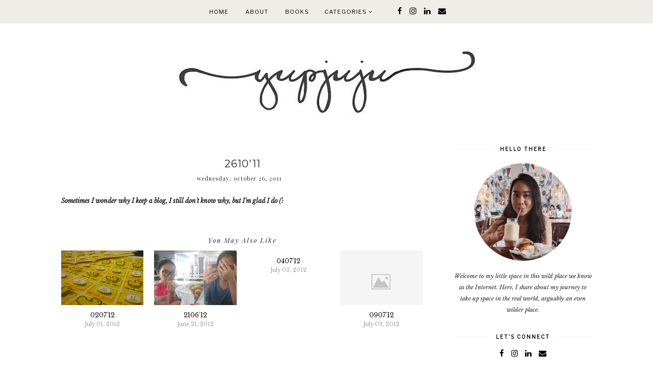

--- FILE ---
content_type: text/html; charset=UTF-8
request_url: https://www.yupjuju.com/b/stats?style=BLACK_TRANSPARENT&timeRange=ALL_TIME&token=APq4FmDQUzBnedBYRuRrhaNoNXsfB7JNrhYvYIL0WYMxAi3g_XOZhi7rbm_klurDdUgihsmcmh2RIkAtjJw2eqS-DrtW8-5KUg
body_size: 26
content:
{"total":452356,"sparklineOptions":{"backgroundColor":{"fillOpacity":0.1,"fill":"#000000"},"series":[{"areaOpacity":0.3,"color":"#202020"}]},"sparklineData":[[0,88],[1,97],[2,39],[3,64],[4,33],[5,44],[6,45],[7,50],[8,72],[9,51],[10,79],[11,61],[12,95],[13,63],[14,56],[15,65],[16,71],[17,49],[18,64],[19,65],[20,80],[21,56],[22,64],[23,51],[24,92],[25,77],[26,41],[27,58],[28,61],[29,25]],"nextTickMs":163636}

--- FILE ---
content_type: text/javascript; charset=UTF-8
request_url: https://www.yupjuju.com/feeds/posts/summary?alt=json-in-script&orderby=updated&start-index=285&max-results=4&callback=startRelated
body_size: 2339
content:
// API callback
startRelated({"version":"1.0","encoding":"UTF-8","feed":{"xmlns":"http://www.w3.org/2005/Atom","xmlns$openSearch":"http://a9.com/-/spec/opensearchrss/1.0/","xmlns$blogger":"http://schemas.google.com/blogger/2008","xmlns$georss":"http://www.georss.org/georss","xmlns$gd":"http://schemas.google.com/g/2005","xmlns$thr":"http://purl.org/syndication/thread/1.0","id":{"$t":"tag:blogger.com,1999:blog-4156530752103728919"},"updated":{"$t":"2025-11-05T09:41:28.444-08:00"},"category":[{"term":"Thoughts"},{"term":"Happenings"},{"term":"Travel"},{"term":"Photography"},{"term":"Food Adventures"},{"term":"Recipes"},{"term":"Case Competitions"},{"term":"DIYs"},{"term":"Poetry"},{"term":"Prose"}],"title":{"type":"text","$t":"Li Yin Yap | yupjuju"},"subtitle":{"type":"html","$t":"welcome to the world, narrated in a stream of my consciousness. "},"link":[{"rel":"http://schemas.google.com/g/2005#feed","type":"application/atom+xml","href":"https:\/\/www.yupjuju.com\/feeds\/posts\/summary"},{"rel":"self","type":"application/atom+xml","href":"https:\/\/www.blogger.com\/feeds\/4156530752103728919\/posts\/summary?alt=json-in-script\u0026start-index=285\u0026max-results=4\u0026orderby=updated"},{"rel":"alternate","type":"text/html","href":"https:\/\/www.yupjuju.com\/"},{"rel":"hub","href":"http://pubsubhubbub.appspot.com/"},{"rel":"previous","type":"application/atom+xml","href":"https:\/\/www.blogger.com\/feeds\/4156530752103728919\/posts\/summary?alt=json-in-script\u0026start-index=281\u0026max-results=4\u0026orderby=updated"},{"rel":"next","type":"application/atom+xml","href":"https:\/\/www.blogger.com\/feeds\/4156530752103728919\/posts\/summary?alt=json-in-script\u0026start-index=289\u0026max-results=4\u0026orderby=updated"}],"author":[{"name":{"$t":"Li Yin "},"uri":{"$t":"http:\/\/www.blogger.com\/profile\/04538497506175404585"},"email":{"$t":"noreply@blogger.com"},"gd$image":{"rel":"http://schemas.google.com/g/2005#thumbnail","width":"32","height":"32","src":"\/\/blogger.googleusercontent.com\/img\/b\/R29vZ2xl\/AVvXsEiQELjnG6dKMPPYna56jA_1vcG3jwbvBk2PvpOMRIpC5z-f9WPIH6GxxpQtHJZ-ZHvoxzm4b1E7_rr-_WXlxnhAy7mKZ1tDPMEy3bRqtRG6bEFED8nKMkdVQCNlvxXQyNQ\/s220\/photo1219603281810139065.jpg"}}],"generator":{"version":"7.00","uri":"http://www.blogger.com","$t":"Blogger"},"openSearch$totalResults":{"$t":"660"},"openSearch$startIndex":{"$t":"285"},"openSearch$itemsPerPage":{"$t":"4"},"entry":[{"id":{"$t":"tag:blogger.com,1999:blog-4156530752103728919.post-6903614110290128830"},"published":{"$t":"2012-07-09T05:34:00.000-07:00"},"updated":{"$t":"2012-07-09T05:34:01.151-07:00"},"title":{"type":"text","$t":"0907'12"},"summary":{"type":"text","$t":"\n\n\n\n\nMy favourite quote of all time, by my favourite inspiration of all time.\u0026nbsp;\n\n\n\nCouldn't find a tumblr-like image of this wonderful extract of one of his songs, so I made my own. Yup I took the photograph above on my own, quite proud of it actually! Painted one nail red to add a bit of colour to the photo, removed it shortly afterwards.\u0026nbsp;\n\n\n\nThere's Math and History PPA tomorrow, which"},"link":[{"rel":"replies","type":"application/atom+xml","href":"https:\/\/www.yupjuju.com\/feeds\/6903614110290128830\/comments\/default","title":"Post Comments"},{"rel":"replies","type":"text/html","href":"https:\/\/www.yupjuju.com\/2012\/07\/090712.html#comment-form","title":"0 Comments"},{"rel":"edit","type":"application/atom+xml","href":"https:\/\/www.blogger.com\/feeds\/4156530752103728919\/posts\/default\/6903614110290128830"},{"rel":"self","type":"application/atom+xml","href":"https:\/\/www.blogger.com\/feeds\/4156530752103728919\/posts\/default\/6903614110290128830"},{"rel":"alternate","type":"text/html","href":"https:\/\/www.yupjuju.com\/2012\/07\/090712.html","title":"0907'12"}],"author":[{"name":{"$t":"Li Yin "},"uri":{"$t":"http:\/\/www.blogger.com\/profile\/04538497506175404585"},"email":{"$t":"noreply@blogger.com"},"gd$image":{"rel":"http://schemas.google.com/g/2005#thumbnail","width":"32","height":"32","src":"\/\/blogger.googleusercontent.com\/img\/b\/R29vZ2xl\/AVvXsEiQELjnG6dKMPPYna56jA_1vcG3jwbvBk2PvpOMRIpC5z-f9WPIH6GxxpQtHJZ-ZHvoxzm4b1E7_rr-_WXlxnhAy7mKZ1tDPMEy3bRqtRG6bEFED8nKMkdVQCNlvxXQyNQ\/s220\/photo1219603281810139065.jpg"}}],"thr$total":{"$t":"0"}},{"id":{"$t":"tag:blogger.com,1999:blog-4156530752103728919.post-1485157753843802393"},"published":{"$t":"2012-07-03T09:59:00.000-07:00"},"updated":{"$t":"2012-07-03T09:59:05.905-07:00"},"title":{"type":"text","$t":"0407'12"},"summary":{"type":"text","$t":"Campaigning ends today.\nHere's my second campaigning video just to close this wonderful chapter of my life properly (:\n\n\n\n\n\n\nI'm so grateful to everyone who has helped me in my campaign so far, I really really appreciate it and if you're from Waddle and if you're reading this, I really hope that you will lend me your support!\n\n\n\nThank you so much guys and this has been an amazing experience for "},"link":[{"rel":"replies","type":"application/atom+xml","href":"https:\/\/www.yupjuju.com\/feeds\/1485157753843802393\/comments\/default","title":"Post Comments"},{"rel":"replies","type":"text/html","href":"https:\/\/www.yupjuju.com\/2012\/07\/040712.html#comment-form","title":"0 Comments"},{"rel":"edit","type":"application/atom+xml","href":"https:\/\/www.blogger.com\/feeds\/4156530752103728919\/posts\/default\/1485157753843802393"},{"rel":"self","type":"application/atom+xml","href":"https:\/\/www.blogger.com\/feeds\/4156530752103728919\/posts\/default\/1485157753843802393"},{"rel":"alternate","type":"text/html","href":"https:\/\/www.yupjuju.com\/2012\/07\/040712.html","title":"0407'12"}],"author":[{"name":{"$t":"Li Yin "},"uri":{"$t":"http:\/\/www.blogger.com\/profile\/04538497506175404585"},"email":{"$t":"noreply@blogger.com"},"gd$image":{"rel":"http://schemas.google.com/g/2005#thumbnail","width":"32","height":"32","src":"\/\/blogger.googleusercontent.com\/img\/b\/R29vZ2xl\/AVvXsEiQELjnG6dKMPPYna56jA_1vcG3jwbvBk2PvpOMRIpC5z-f9WPIH6GxxpQtHJZ-ZHvoxzm4b1E7_rr-_WXlxnhAy7mKZ1tDPMEy3bRqtRG6bEFED8nKMkdVQCNlvxXQyNQ\/s220\/photo1219603281810139065.jpg"}}],"media$thumbnail":{"xmlns$media":"http://search.yahoo.com/mrss/","url":"https:\/\/img.youtube.com\/vi\/qJaDwwu5ruw\/default.jpg","height":"72","width":"72"},"thr$total":{"$t":"0"}},{"id":{"$t":"tag:blogger.com,1999:blog-4156530752103728919.post-2541364127214219555"},"published":{"$t":"2012-07-01T20:22:00.000-07:00"},"updated":{"$t":"2012-07-01T20:22:35.356-07:00"},"title":{"type":"text","$t":"0207'12"},"summary":{"type":"text","$t":"The past week has a been a blur, a crazy period of time where emotions were just running really wild.\nI would say that it was a rather good week though, despite it being the first week of school.\n\nSo yes, one of the main events that happened last week would most undoubtedly be that House Campaigns have started. For real. It was quite a fun experience - really different from what I had expected to"},"link":[{"rel":"replies","type":"application/atom+xml","href":"https:\/\/www.yupjuju.com\/feeds\/2541364127214219555\/comments\/default","title":"Post Comments"},{"rel":"replies","type":"text/html","href":"https:\/\/www.yupjuju.com\/2012\/07\/020712.html#comment-form","title":"0 Comments"},{"rel":"edit","type":"application/atom+xml","href":"https:\/\/www.blogger.com\/feeds\/4156530752103728919\/posts\/default\/2541364127214219555"},{"rel":"self","type":"application/atom+xml","href":"https:\/\/www.blogger.com\/feeds\/4156530752103728919\/posts\/default\/2541364127214219555"},{"rel":"alternate","type":"text/html","href":"https:\/\/www.yupjuju.com\/2012\/07\/020712.html","title":"0207'12"}],"author":[{"name":{"$t":"Li Yin "},"uri":{"$t":"http:\/\/www.blogger.com\/profile\/04538497506175404585"},"email":{"$t":"noreply@blogger.com"},"gd$image":{"rel":"http://schemas.google.com/g/2005#thumbnail","width":"32","height":"32","src":"\/\/blogger.googleusercontent.com\/img\/b\/R29vZ2xl\/AVvXsEiQELjnG6dKMPPYna56jA_1vcG3jwbvBk2PvpOMRIpC5z-f9WPIH6GxxpQtHJZ-ZHvoxzm4b1E7_rr-_WXlxnhAy7mKZ1tDPMEy3bRqtRG6bEFED8nKMkdVQCNlvxXQyNQ\/s220\/photo1219603281810139065.jpg"}}],"media$thumbnail":{"xmlns$media":"http://search.yahoo.com/mrss/","url":"https:\/\/blogger.googleusercontent.com\/img\/b\/R29vZ2xl\/AVvXsEiJDMFJKh9cPAOXFGjrB5xvhakjLM1PrS6GXrHgbVbngDW5lGWW5FqQirTwm-ttPXNxSvKmFPtzPi6xMxTWgLo1jJ_v2IBvt1Q1ARDmX32k3etGXB1ePbR7TAdNpNAgxczGEbiBPsCcQ0U\/s72-c\/random+103.jpg","height":"72","width":"72"},"thr$total":{"$t":"0"}},{"id":{"$t":"tag:blogger.com,1999:blog-4156530752103728919.post-538082273988230634"},"published":{"$t":"2012-06-21T07:49:00.001-07:00"},"updated":{"$t":"2012-06-21T07:51:14.722-07:00"},"title":{"type":"text","$t":"2106'12"},"summary":{"type":"text","$t":"House Campaigns have officially started today. The online campaigns, that is.\n\nLife has been... surrounding preparing for campaign stuff before this.\u0026nbsp;\n\n\n\nI can't express how grateful I am to have my dear campaign team in my life, they actually sacrificed their entire Tuesday from 10am all the way till around later than 6.30pm to help me with my campaign prep, especially the campaign video, "},"link":[{"rel":"replies","type":"application/atom+xml","href":"https:\/\/www.yupjuju.com\/feeds\/538082273988230634\/comments\/default","title":"Post Comments"},{"rel":"replies","type":"text/html","href":"https:\/\/www.yupjuju.com\/2012\/06\/210612.html#comment-form","title":"0 Comments"},{"rel":"edit","type":"application/atom+xml","href":"https:\/\/www.blogger.com\/feeds\/4156530752103728919\/posts\/default\/538082273988230634"},{"rel":"self","type":"application/atom+xml","href":"https:\/\/www.blogger.com\/feeds\/4156530752103728919\/posts\/default\/538082273988230634"},{"rel":"alternate","type":"text/html","href":"https:\/\/www.yupjuju.com\/2012\/06\/210612.html","title":"2106'12"}],"author":[{"name":{"$t":"Li Yin "},"uri":{"$t":"http:\/\/www.blogger.com\/profile\/04538497506175404585"},"email":{"$t":"noreply@blogger.com"},"gd$image":{"rel":"http://schemas.google.com/g/2005#thumbnail","width":"32","height":"32","src":"\/\/blogger.googleusercontent.com\/img\/b\/R29vZ2xl\/AVvXsEiQELjnG6dKMPPYna56jA_1vcG3jwbvBk2PvpOMRIpC5z-f9WPIH6GxxpQtHJZ-ZHvoxzm4b1E7_rr-_WXlxnhAy7mKZ1tDPMEy3bRqtRG6bEFED8nKMkdVQCNlvxXQyNQ\/s220\/photo1219603281810139065.jpg"}}],"media$thumbnail":{"xmlns$media":"http://search.yahoo.com/mrss/","url":"https:\/\/blogger.googleusercontent.com\/img\/b\/R29vZ2xl\/AVvXsEgtO2WKQvplmDp0ktR1e0MuKExgylp4VXy9F0_r6SbI5AxrpzA86xbCFfl_Ul77whBGZIzAh9HwTy3dTFVBwaZMSGRHUao-EkNy6FkdjCcOiBFCToSdXsQwrNfUhyphenhyphenVNuLK34jM_NtNNg_g\/s72-c\/random+024.jpg","height":"72","width":"72"},"thr$total":{"$t":"0"}}]}});